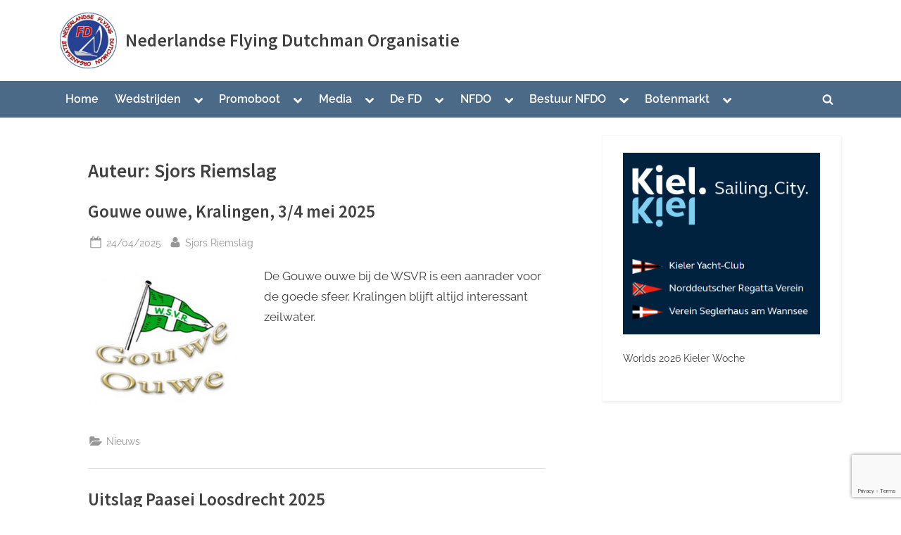

--- FILE ---
content_type: text/html; charset=utf-8
request_url: https://www.google.com/recaptcha/api2/anchor?ar=1&k=6LcP5GkkAAAAANmZa0T0Qss8Hd3-AqaS5kZPqBPy&co=aHR0cHM6Ly93d3cuc2FpbGZkLmNvbTo0NDM.&hl=en&v=N67nZn4AqZkNcbeMu4prBgzg&size=invisible&anchor-ms=20000&execute-ms=30000&cb=2laaltfzvq8t
body_size: 48896
content:
<!DOCTYPE HTML><html dir="ltr" lang="en"><head><meta http-equiv="Content-Type" content="text/html; charset=UTF-8">
<meta http-equiv="X-UA-Compatible" content="IE=edge">
<title>reCAPTCHA</title>
<style type="text/css">
/* cyrillic-ext */
@font-face {
  font-family: 'Roboto';
  font-style: normal;
  font-weight: 400;
  font-stretch: 100%;
  src: url(//fonts.gstatic.com/s/roboto/v48/KFO7CnqEu92Fr1ME7kSn66aGLdTylUAMa3GUBHMdazTgWw.woff2) format('woff2');
  unicode-range: U+0460-052F, U+1C80-1C8A, U+20B4, U+2DE0-2DFF, U+A640-A69F, U+FE2E-FE2F;
}
/* cyrillic */
@font-face {
  font-family: 'Roboto';
  font-style: normal;
  font-weight: 400;
  font-stretch: 100%;
  src: url(//fonts.gstatic.com/s/roboto/v48/KFO7CnqEu92Fr1ME7kSn66aGLdTylUAMa3iUBHMdazTgWw.woff2) format('woff2');
  unicode-range: U+0301, U+0400-045F, U+0490-0491, U+04B0-04B1, U+2116;
}
/* greek-ext */
@font-face {
  font-family: 'Roboto';
  font-style: normal;
  font-weight: 400;
  font-stretch: 100%;
  src: url(//fonts.gstatic.com/s/roboto/v48/KFO7CnqEu92Fr1ME7kSn66aGLdTylUAMa3CUBHMdazTgWw.woff2) format('woff2');
  unicode-range: U+1F00-1FFF;
}
/* greek */
@font-face {
  font-family: 'Roboto';
  font-style: normal;
  font-weight: 400;
  font-stretch: 100%;
  src: url(//fonts.gstatic.com/s/roboto/v48/KFO7CnqEu92Fr1ME7kSn66aGLdTylUAMa3-UBHMdazTgWw.woff2) format('woff2');
  unicode-range: U+0370-0377, U+037A-037F, U+0384-038A, U+038C, U+038E-03A1, U+03A3-03FF;
}
/* math */
@font-face {
  font-family: 'Roboto';
  font-style: normal;
  font-weight: 400;
  font-stretch: 100%;
  src: url(//fonts.gstatic.com/s/roboto/v48/KFO7CnqEu92Fr1ME7kSn66aGLdTylUAMawCUBHMdazTgWw.woff2) format('woff2');
  unicode-range: U+0302-0303, U+0305, U+0307-0308, U+0310, U+0312, U+0315, U+031A, U+0326-0327, U+032C, U+032F-0330, U+0332-0333, U+0338, U+033A, U+0346, U+034D, U+0391-03A1, U+03A3-03A9, U+03B1-03C9, U+03D1, U+03D5-03D6, U+03F0-03F1, U+03F4-03F5, U+2016-2017, U+2034-2038, U+203C, U+2040, U+2043, U+2047, U+2050, U+2057, U+205F, U+2070-2071, U+2074-208E, U+2090-209C, U+20D0-20DC, U+20E1, U+20E5-20EF, U+2100-2112, U+2114-2115, U+2117-2121, U+2123-214F, U+2190, U+2192, U+2194-21AE, U+21B0-21E5, U+21F1-21F2, U+21F4-2211, U+2213-2214, U+2216-22FF, U+2308-230B, U+2310, U+2319, U+231C-2321, U+2336-237A, U+237C, U+2395, U+239B-23B7, U+23D0, U+23DC-23E1, U+2474-2475, U+25AF, U+25B3, U+25B7, U+25BD, U+25C1, U+25CA, U+25CC, U+25FB, U+266D-266F, U+27C0-27FF, U+2900-2AFF, U+2B0E-2B11, U+2B30-2B4C, U+2BFE, U+3030, U+FF5B, U+FF5D, U+1D400-1D7FF, U+1EE00-1EEFF;
}
/* symbols */
@font-face {
  font-family: 'Roboto';
  font-style: normal;
  font-weight: 400;
  font-stretch: 100%;
  src: url(//fonts.gstatic.com/s/roboto/v48/KFO7CnqEu92Fr1ME7kSn66aGLdTylUAMaxKUBHMdazTgWw.woff2) format('woff2');
  unicode-range: U+0001-000C, U+000E-001F, U+007F-009F, U+20DD-20E0, U+20E2-20E4, U+2150-218F, U+2190, U+2192, U+2194-2199, U+21AF, U+21E6-21F0, U+21F3, U+2218-2219, U+2299, U+22C4-22C6, U+2300-243F, U+2440-244A, U+2460-24FF, U+25A0-27BF, U+2800-28FF, U+2921-2922, U+2981, U+29BF, U+29EB, U+2B00-2BFF, U+4DC0-4DFF, U+FFF9-FFFB, U+10140-1018E, U+10190-1019C, U+101A0, U+101D0-101FD, U+102E0-102FB, U+10E60-10E7E, U+1D2C0-1D2D3, U+1D2E0-1D37F, U+1F000-1F0FF, U+1F100-1F1AD, U+1F1E6-1F1FF, U+1F30D-1F30F, U+1F315, U+1F31C, U+1F31E, U+1F320-1F32C, U+1F336, U+1F378, U+1F37D, U+1F382, U+1F393-1F39F, U+1F3A7-1F3A8, U+1F3AC-1F3AF, U+1F3C2, U+1F3C4-1F3C6, U+1F3CA-1F3CE, U+1F3D4-1F3E0, U+1F3ED, U+1F3F1-1F3F3, U+1F3F5-1F3F7, U+1F408, U+1F415, U+1F41F, U+1F426, U+1F43F, U+1F441-1F442, U+1F444, U+1F446-1F449, U+1F44C-1F44E, U+1F453, U+1F46A, U+1F47D, U+1F4A3, U+1F4B0, U+1F4B3, U+1F4B9, U+1F4BB, U+1F4BF, U+1F4C8-1F4CB, U+1F4D6, U+1F4DA, U+1F4DF, U+1F4E3-1F4E6, U+1F4EA-1F4ED, U+1F4F7, U+1F4F9-1F4FB, U+1F4FD-1F4FE, U+1F503, U+1F507-1F50B, U+1F50D, U+1F512-1F513, U+1F53E-1F54A, U+1F54F-1F5FA, U+1F610, U+1F650-1F67F, U+1F687, U+1F68D, U+1F691, U+1F694, U+1F698, U+1F6AD, U+1F6B2, U+1F6B9-1F6BA, U+1F6BC, U+1F6C6-1F6CF, U+1F6D3-1F6D7, U+1F6E0-1F6EA, U+1F6F0-1F6F3, U+1F6F7-1F6FC, U+1F700-1F7FF, U+1F800-1F80B, U+1F810-1F847, U+1F850-1F859, U+1F860-1F887, U+1F890-1F8AD, U+1F8B0-1F8BB, U+1F8C0-1F8C1, U+1F900-1F90B, U+1F93B, U+1F946, U+1F984, U+1F996, U+1F9E9, U+1FA00-1FA6F, U+1FA70-1FA7C, U+1FA80-1FA89, U+1FA8F-1FAC6, U+1FACE-1FADC, U+1FADF-1FAE9, U+1FAF0-1FAF8, U+1FB00-1FBFF;
}
/* vietnamese */
@font-face {
  font-family: 'Roboto';
  font-style: normal;
  font-weight: 400;
  font-stretch: 100%;
  src: url(//fonts.gstatic.com/s/roboto/v48/KFO7CnqEu92Fr1ME7kSn66aGLdTylUAMa3OUBHMdazTgWw.woff2) format('woff2');
  unicode-range: U+0102-0103, U+0110-0111, U+0128-0129, U+0168-0169, U+01A0-01A1, U+01AF-01B0, U+0300-0301, U+0303-0304, U+0308-0309, U+0323, U+0329, U+1EA0-1EF9, U+20AB;
}
/* latin-ext */
@font-face {
  font-family: 'Roboto';
  font-style: normal;
  font-weight: 400;
  font-stretch: 100%;
  src: url(//fonts.gstatic.com/s/roboto/v48/KFO7CnqEu92Fr1ME7kSn66aGLdTylUAMa3KUBHMdazTgWw.woff2) format('woff2');
  unicode-range: U+0100-02BA, U+02BD-02C5, U+02C7-02CC, U+02CE-02D7, U+02DD-02FF, U+0304, U+0308, U+0329, U+1D00-1DBF, U+1E00-1E9F, U+1EF2-1EFF, U+2020, U+20A0-20AB, U+20AD-20C0, U+2113, U+2C60-2C7F, U+A720-A7FF;
}
/* latin */
@font-face {
  font-family: 'Roboto';
  font-style: normal;
  font-weight: 400;
  font-stretch: 100%;
  src: url(//fonts.gstatic.com/s/roboto/v48/KFO7CnqEu92Fr1ME7kSn66aGLdTylUAMa3yUBHMdazQ.woff2) format('woff2');
  unicode-range: U+0000-00FF, U+0131, U+0152-0153, U+02BB-02BC, U+02C6, U+02DA, U+02DC, U+0304, U+0308, U+0329, U+2000-206F, U+20AC, U+2122, U+2191, U+2193, U+2212, U+2215, U+FEFF, U+FFFD;
}
/* cyrillic-ext */
@font-face {
  font-family: 'Roboto';
  font-style: normal;
  font-weight: 500;
  font-stretch: 100%;
  src: url(//fonts.gstatic.com/s/roboto/v48/KFO7CnqEu92Fr1ME7kSn66aGLdTylUAMa3GUBHMdazTgWw.woff2) format('woff2');
  unicode-range: U+0460-052F, U+1C80-1C8A, U+20B4, U+2DE0-2DFF, U+A640-A69F, U+FE2E-FE2F;
}
/* cyrillic */
@font-face {
  font-family: 'Roboto';
  font-style: normal;
  font-weight: 500;
  font-stretch: 100%;
  src: url(//fonts.gstatic.com/s/roboto/v48/KFO7CnqEu92Fr1ME7kSn66aGLdTylUAMa3iUBHMdazTgWw.woff2) format('woff2');
  unicode-range: U+0301, U+0400-045F, U+0490-0491, U+04B0-04B1, U+2116;
}
/* greek-ext */
@font-face {
  font-family: 'Roboto';
  font-style: normal;
  font-weight: 500;
  font-stretch: 100%;
  src: url(//fonts.gstatic.com/s/roboto/v48/KFO7CnqEu92Fr1ME7kSn66aGLdTylUAMa3CUBHMdazTgWw.woff2) format('woff2');
  unicode-range: U+1F00-1FFF;
}
/* greek */
@font-face {
  font-family: 'Roboto';
  font-style: normal;
  font-weight: 500;
  font-stretch: 100%;
  src: url(//fonts.gstatic.com/s/roboto/v48/KFO7CnqEu92Fr1ME7kSn66aGLdTylUAMa3-UBHMdazTgWw.woff2) format('woff2');
  unicode-range: U+0370-0377, U+037A-037F, U+0384-038A, U+038C, U+038E-03A1, U+03A3-03FF;
}
/* math */
@font-face {
  font-family: 'Roboto';
  font-style: normal;
  font-weight: 500;
  font-stretch: 100%;
  src: url(//fonts.gstatic.com/s/roboto/v48/KFO7CnqEu92Fr1ME7kSn66aGLdTylUAMawCUBHMdazTgWw.woff2) format('woff2');
  unicode-range: U+0302-0303, U+0305, U+0307-0308, U+0310, U+0312, U+0315, U+031A, U+0326-0327, U+032C, U+032F-0330, U+0332-0333, U+0338, U+033A, U+0346, U+034D, U+0391-03A1, U+03A3-03A9, U+03B1-03C9, U+03D1, U+03D5-03D6, U+03F0-03F1, U+03F4-03F5, U+2016-2017, U+2034-2038, U+203C, U+2040, U+2043, U+2047, U+2050, U+2057, U+205F, U+2070-2071, U+2074-208E, U+2090-209C, U+20D0-20DC, U+20E1, U+20E5-20EF, U+2100-2112, U+2114-2115, U+2117-2121, U+2123-214F, U+2190, U+2192, U+2194-21AE, U+21B0-21E5, U+21F1-21F2, U+21F4-2211, U+2213-2214, U+2216-22FF, U+2308-230B, U+2310, U+2319, U+231C-2321, U+2336-237A, U+237C, U+2395, U+239B-23B7, U+23D0, U+23DC-23E1, U+2474-2475, U+25AF, U+25B3, U+25B7, U+25BD, U+25C1, U+25CA, U+25CC, U+25FB, U+266D-266F, U+27C0-27FF, U+2900-2AFF, U+2B0E-2B11, U+2B30-2B4C, U+2BFE, U+3030, U+FF5B, U+FF5D, U+1D400-1D7FF, U+1EE00-1EEFF;
}
/* symbols */
@font-face {
  font-family: 'Roboto';
  font-style: normal;
  font-weight: 500;
  font-stretch: 100%;
  src: url(//fonts.gstatic.com/s/roboto/v48/KFO7CnqEu92Fr1ME7kSn66aGLdTylUAMaxKUBHMdazTgWw.woff2) format('woff2');
  unicode-range: U+0001-000C, U+000E-001F, U+007F-009F, U+20DD-20E0, U+20E2-20E4, U+2150-218F, U+2190, U+2192, U+2194-2199, U+21AF, U+21E6-21F0, U+21F3, U+2218-2219, U+2299, U+22C4-22C6, U+2300-243F, U+2440-244A, U+2460-24FF, U+25A0-27BF, U+2800-28FF, U+2921-2922, U+2981, U+29BF, U+29EB, U+2B00-2BFF, U+4DC0-4DFF, U+FFF9-FFFB, U+10140-1018E, U+10190-1019C, U+101A0, U+101D0-101FD, U+102E0-102FB, U+10E60-10E7E, U+1D2C0-1D2D3, U+1D2E0-1D37F, U+1F000-1F0FF, U+1F100-1F1AD, U+1F1E6-1F1FF, U+1F30D-1F30F, U+1F315, U+1F31C, U+1F31E, U+1F320-1F32C, U+1F336, U+1F378, U+1F37D, U+1F382, U+1F393-1F39F, U+1F3A7-1F3A8, U+1F3AC-1F3AF, U+1F3C2, U+1F3C4-1F3C6, U+1F3CA-1F3CE, U+1F3D4-1F3E0, U+1F3ED, U+1F3F1-1F3F3, U+1F3F5-1F3F7, U+1F408, U+1F415, U+1F41F, U+1F426, U+1F43F, U+1F441-1F442, U+1F444, U+1F446-1F449, U+1F44C-1F44E, U+1F453, U+1F46A, U+1F47D, U+1F4A3, U+1F4B0, U+1F4B3, U+1F4B9, U+1F4BB, U+1F4BF, U+1F4C8-1F4CB, U+1F4D6, U+1F4DA, U+1F4DF, U+1F4E3-1F4E6, U+1F4EA-1F4ED, U+1F4F7, U+1F4F9-1F4FB, U+1F4FD-1F4FE, U+1F503, U+1F507-1F50B, U+1F50D, U+1F512-1F513, U+1F53E-1F54A, U+1F54F-1F5FA, U+1F610, U+1F650-1F67F, U+1F687, U+1F68D, U+1F691, U+1F694, U+1F698, U+1F6AD, U+1F6B2, U+1F6B9-1F6BA, U+1F6BC, U+1F6C6-1F6CF, U+1F6D3-1F6D7, U+1F6E0-1F6EA, U+1F6F0-1F6F3, U+1F6F7-1F6FC, U+1F700-1F7FF, U+1F800-1F80B, U+1F810-1F847, U+1F850-1F859, U+1F860-1F887, U+1F890-1F8AD, U+1F8B0-1F8BB, U+1F8C0-1F8C1, U+1F900-1F90B, U+1F93B, U+1F946, U+1F984, U+1F996, U+1F9E9, U+1FA00-1FA6F, U+1FA70-1FA7C, U+1FA80-1FA89, U+1FA8F-1FAC6, U+1FACE-1FADC, U+1FADF-1FAE9, U+1FAF0-1FAF8, U+1FB00-1FBFF;
}
/* vietnamese */
@font-face {
  font-family: 'Roboto';
  font-style: normal;
  font-weight: 500;
  font-stretch: 100%;
  src: url(//fonts.gstatic.com/s/roboto/v48/KFO7CnqEu92Fr1ME7kSn66aGLdTylUAMa3OUBHMdazTgWw.woff2) format('woff2');
  unicode-range: U+0102-0103, U+0110-0111, U+0128-0129, U+0168-0169, U+01A0-01A1, U+01AF-01B0, U+0300-0301, U+0303-0304, U+0308-0309, U+0323, U+0329, U+1EA0-1EF9, U+20AB;
}
/* latin-ext */
@font-face {
  font-family: 'Roboto';
  font-style: normal;
  font-weight: 500;
  font-stretch: 100%;
  src: url(//fonts.gstatic.com/s/roboto/v48/KFO7CnqEu92Fr1ME7kSn66aGLdTylUAMa3KUBHMdazTgWw.woff2) format('woff2');
  unicode-range: U+0100-02BA, U+02BD-02C5, U+02C7-02CC, U+02CE-02D7, U+02DD-02FF, U+0304, U+0308, U+0329, U+1D00-1DBF, U+1E00-1E9F, U+1EF2-1EFF, U+2020, U+20A0-20AB, U+20AD-20C0, U+2113, U+2C60-2C7F, U+A720-A7FF;
}
/* latin */
@font-face {
  font-family: 'Roboto';
  font-style: normal;
  font-weight: 500;
  font-stretch: 100%;
  src: url(//fonts.gstatic.com/s/roboto/v48/KFO7CnqEu92Fr1ME7kSn66aGLdTylUAMa3yUBHMdazQ.woff2) format('woff2');
  unicode-range: U+0000-00FF, U+0131, U+0152-0153, U+02BB-02BC, U+02C6, U+02DA, U+02DC, U+0304, U+0308, U+0329, U+2000-206F, U+20AC, U+2122, U+2191, U+2193, U+2212, U+2215, U+FEFF, U+FFFD;
}
/* cyrillic-ext */
@font-face {
  font-family: 'Roboto';
  font-style: normal;
  font-weight: 900;
  font-stretch: 100%;
  src: url(//fonts.gstatic.com/s/roboto/v48/KFO7CnqEu92Fr1ME7kSn66aGLdTylUAMa3GUBHMdazTgWw.woff2) format('woff2');
  unicode-range: U+0460-052F, U+1C80-1C8A, U+20B4, U+2DE0-2DFF, U+A640-A69F, U+FE2E-FE2F;
}
/* cyrillic */
@font-face {
  font-family: 'Roboto';
  font-style: normal;
  font-weight: 900;
  font-stretch: 100%;
  src: url(//fonts.gstatic.com/s/roboto/v48/KFO7CnqEu92Fr1ME7kSn66aGLdTylUAMa3iUBHMdazTgWw.woff2) format('woff2');
  unicode-range: U+0301, U+0400-045F, U+0490-0491, U+04B0-04B1, U+2116;
}
/* greek-ext */
@font-face {
  font-family: 'Roboto';
  font-style: normal;
  font-weight: 900;
  font-stretch: 100%;
  src: url(//fonts.gstatic.com/s/roboto/v48/KFO7CnqEu92Fr1ME7kSn66aGLdTylUAMa3CUBHMdazTgWw.woff2) format('woff2');
  unicode-range: U+1F00-1FFF;
}
/* greek */
@font-face {
  font-family: 'Roboto';
  font-style: normal;
  font-weight: 900;
  font-stretch: 100%;
  src: url(//fonts.gstatic.com/s/roboto/v48/KFO7CnqEu92Fr1ME7kSn66aGLdTylUAMa3-UBHMdazTgWw.woff2) format('woff2');
  unicode-range: U+0370-0377, U+037A-037F, U+0384-038A, U+038C, U+038E-03A1, U+03A3-03FF;
}
/* math */
@font-face {
  font-family: 'Roboto';
  font-style: normal;
  font-weight: 900;
  font-stretch: 100%;
  src: url(//fonts.gstatic.com/s/roboto/v48/KFO7CnqEu92Fr1ME7kSn66aGLdTylUAMawCUBHMdazTgWw.woff2) format('woff2');
  unicode-range: U+0302-0303, U+0305, U+0307-0308, U+0310, U+0312, U+0315, U+031A, U+0326-0327, U+032C, U+032F-0330, U+0332-0333, U+0338, U+033A, U+0346, U+034D, U+0391-03A1, U+03A3-03A9, U+03B1-03C9, U+03D1, U+03D5-03D6, U+03F0-03F1, U+03F4-03F5, U+2016-2017, U+2034-2038, U+203C, U+2040, U+2043, U+2047, U+2050, U+2057, U+205F, U+2070-2071, U+2074-208E, U+2090-209C, U+20D0-20DC, U+20E1, U+20E5-20EF, U+2100-2112, U+2114-2115, U+2117-2121, U+2123-214F, U+2190, U+2192, U+2194-21AE, U+21B0-21E5, U+21F1-21F2, U+21F4-2211, U+2213-2214, U+2216-22FF, U+2308-230B, U+2310, U+2319, U+231C-2321, U+2336-237A, U+237C, U+2395, U+239B-23B7, U+23D0, U+23DC-23E1, U+2474-2475, U+25AF, U+25B3, U+25B7, U+25BD, U+25C1, U+25CA, U+25CC, U+25FB, U+266D-266F, U+27C0-27FF, U+2900-2AFF, U+2B0E-2B11, U+2B30-2B4C, U+2BFE, U+3030, U+FF5B, U+FF5D, U+1D400-1D7FF, U+1EE00-1EEFF;
}
/* symbols */
@font-face {
  font-family: 'Roboto';
  font-style: normal;
  font-weight: 900;
  font-stretch: 100%;
  src: url(//fonts.gstatic.com/s/roboto/v48/KFO7CnqEu92Fr1ME7kSn66aGLdTylUAMaxKUBHMdazTgWw.woff2) format('woff2');
  unicode-range: U+0001-000C, U+000E-001F, U+007F-009F, U+20DD-20E0, U+20E2-20E4, U+2150-218F, U+2190, U+2192, U+2194-2199, U+21AF, U+21E6-21F0, U+21F3, U+2218-2219, U+2299, U+22C4-22C6, U+2300-243F, U+2440-244A, U+2460-24FF, U+25A0-27BF, U+2800-28FF, U+2921-2922, U+2981, U+29BF, U+29EB, U+2B00-2BFF, U+4DC0-4DFF, U+FFF9-FFFB, U+10140-1018E, U+10190-1019C, U+101A0, U+101D0-101FD, U+102E0-102FB, U+10E60-10E7E, U+1D2C0-1D2D3, U+1D2E0-1D37F, U+1F000-1F0FF, U+1F100-1F1AD, U+1F1E6-1F1FF, U+1F30D-1F30F, U+1F315, U+1F31C, U+1F31E, U+1F320-1F32C, U+1F336, U+1F378, U+1F37D, U+1F382, U+1F393-1F39F, U+1F3A7-1F3A8, U+1F3AC-1F3AF, U+1F3C2, U+1F3C4-1F3C6, U+1F3CA-1F3CE, U+1F3D4-1F3E0, U+1F3ED, U+1F3F1-1F3F3, U+1F3F5-1F3F7, U+1F408, U+1F415, U+1F41F, U+1F426, U+1F43F, U+1F441-1F442, U+1F444, U+1F446-1F449, U+1F44C-1F44E, U+1F453, U+1F46A, U+1F47D, U+1F4A3, U+1F4B0, U+1F4B3, U+1F4B9, U+1F4BB, U+1F4BF, U+1F4C8-1F4CB, U+1F4D6, U+1F4DA, U+1F4DF, U+1F4E3-1F4E6, U+1F4EA-1F4ED, U+1F4F7, U+1F4F9-1F4FB, U+1F4FD-1F4FE, U+1F503, U+1F507-1F50B, U+1F50D, U+1F512-1F513, U+1F53E-1F54A, U+1F54F-1F5FA, U+1F610, U+1F650-1F67F, U+1F687, U+1F68D, U+1F691, U+1F694, U+1F698, U+1F6AD, U+1F6B2, U+1F6B9-1F6BA, U+1F6BC, U+1F6C6-1F6CF, U+1F6D3-1F6D7, U+1F6E0-1F6EA, U+1F6F0-1F6F3, U+1F6F7-1F6FC, U+1F700-1F7FF, U+1F800-1F80B, U+1F810-1F847, U+1F850-1F859, U+1F860-1F887, U+1F890-1F8AD, U+1F8B0-1F8BB, U+1F8C0-1F8C1, U+1F900-1F90B, U+1F93B, U+1F946, U+1F984, U+1F996, U+1F9E9, U+1FA00-1FA6F, U+1FA70-1FA7C, U+1FA80-1FA89, U+1FA8F-1FAC6, U+1FACE-1FADC, U+1FADF-1FAE9, U+1FAF0-1FAF8, U+1FB00-1FBFF;
}
/* vietnamese */
@font-face {
  font-family: 'Roboto';
  font-style: normal;
  font-weight: 900;
  font-stretch: 100%;
  src: url(//fonts.gstatic.com/s/roboto/v48/KFO7CnqEu92Fr1ME7kSn66aGLdTylUAMa3OUBHMdazTgWw.woff2) format('woff2');
  unicode-range: U+0102-0103, U+0110-0111, U+0128-0129, U+0168-0169, U+01A0-01A1, U+01AF-01B0, U+0300-0301, U+0303-0304, U+0308-0309, U+0323, U+0329, U+1EA0-1EF9, U+20AB;
}
/* latin-ext */
@font-face {
  font-family: 'Roboto';
  font-style: normal;
  font-weight: 900;
  font-stretch: 100%;
  src: url(//fonts.gstatic.com/s/roboto/v48/KFO7CnqEu92Fr1ME7kSn66aGLdTylUAMa3KUBHMdazTgWw.woff2) format('woff2');
  unicode-range: U+0100-02BA, U+02BD-02C5, U+02C7-02CC, U+02CE-02D7, U+02DD-02FF, U+0304, U+0308, U+0329, U+1D00-1DBF, U+1E00-1E9F, U+1EF2-1EFF, U+2020, U+20A0-20AB, U+20AD-20C0, U+2113, U+2C60-2C7F, U+A720-A7FF;
}
/* latin */
@font-face {
  font-family: 'Roboto';
  font-style: normal;
  font-weight: 900;
  font-stretch: 100%;
  src: url(//fonts.gstatic.com/s/roboto/v48/KFO7CnqEu92Fr1ME7kSn66aGLdTylUAMa3yUBHMdazQ.woff2) format('woff2');
  unicode-range: U+0000-00FF, U+0131, U+0152-0153, U+02BB-02BC, U+02C6, U+02DA, U+02DC, U+0304, U+0308, U+0329, U+2000-206F, U+20AC, U+2122, U+2191, U+2193, U+2212, U+2215, U+FEFF, U+FFFD;
}

</style>
<link rel="stylesheet" type="text/css" href="https://www.gstatic.com/recaptcha/releases/N67nZn4AqZkNcbeMu4prBgzg/styles__ltr.css">
<script nonce="soVryY4hI6MZyQ9JhnRN7w" type="text/javascript">window['__recaptcha_api'] = 'https://www.google.com/recaptcha/api2/';</script>
<script type="text/javascript" src="https://www.gstatic.com/recaptcha/releases/N67nZn4AqZkNcbeMu4prBgzg/recaptcha__en.js" nonce="soVryY4hI6MZyQ9JhnRN7w">
      
    </script></head>
<body><div id="rc-anchor-alert" class="rc-anchor-alert"></div>
<input type="hidden" id="recaptcha-token" value="[base64]">
<script type="text/javascript" nonce="soVryY4hI6MZyQ9JhnRN7w">
      recaptcha.anchor.Main.init("[\x22ainput\x22,[\x22bgdata\x22,\x22\x22,\[base64]/[base64]/[base64]/ZyhXLGgpOnEoW04sMjEsbF0sVywwKSxoKSxmYWxzZSxmYWxzZSl9Y2F0Y2goayl7RygzNTgsVyk/[base64]/[base64]/[base64]/[base64]/[base64]/[base64]/[base64]/bmV3IEJbT10oRFswXSk6dz09Mj9uZXcgQltPXShEWzBdLERbMV0pOnc9PTM/bmV3IEJbT10oRFswXSxEWzFdLERbMl0pOnc9PTQ/[base64]/[base64]/[base64]/[base64]/[base64]\\u003d\x22,\[base64]\\u003d\\u003d\x22,\x22wpQrX2jClcO2wqbCp8Oeb8O9dE/DnxN+wrA6w5JDNSrCn8KjIcOWw4UmUcOoc0PCi8Oswr7CgDE0w7x5e8K9wqpJS8Kad2R6w7A4wpPCg8OzwoNuwqMgw5UDRmTCosKawpjCp8Opwo4rDMO+w7bDtkg5wpvDmMOCwrLDlHYuFcKCwpkcEDFvG8OCw4/DtsKYwqxObDxow4UWw7HCgw/Cjx9gccOPw63CpQbCrcKFecO6aMOZwpFCwrtbAzE/w7TCnnXCj8O0LsObw5hEw4NXNMOMwrxwwrLDrjhSPDISSlZ8w5NxW8Kgw5dlw4rDmsOqw6Qpw6DDpmrCtsKAwpnDhRjDvDUzw44QMnXDjEJcw6fDp3fCnB/[base64]/DkwMeT2g1H8Kfw65oC8OuwoDDl8ObE8Kdw6rDgVRaDcOXfsKlX3PCtTp0wrdDw6rCsUZrUhFHw7bCp3ABwoprE8O7DcO6FRclLzBfwqrCuXB0wpnCpUfCk2vDpcKmYGfCnl9kN8ORw6FKw5AcDsO0AVUIQsOfc8KIw5t7w4k/MhpVe8OFw7XCk8OhHcKZJj/CnMKXP8KcwrTDqMOrw5Yqw7bDmMOmwpVcEjofwonDgsO3Z1jDq8OsS8O9wqEke8OBTUNbcSjDi8K6b8KQwrfCpsOufn/CrDfDi3nCjAZsT8OECcOfwpzDvsOPwrFOwqhoeGhEDMOawp0kF8O/[base64]/DmsKawpXClsOlGRwEw4IpTMKfesKxTsKaZMOvSznCpzgLwq3DnMOlwrLCukZAScKnXXgfRsOFw5NHwoJ2BEDDiwRiw55rw4PCrcKqw6kGKsO0wr/Ch8OCOn/CscKpw4AMw4xYw7gAMMKPw5lzw5NKIB3DqxvCn8KLw7Urw5Amw43CucKLO8KLbC7DpsOSIMO1PWrCq8KmEADDgVRAbS3DuB/Dq28QX8OVJsK4wr3DosKHX8KqwqoVw4EeQkgSwpUxw7rCuMO1csK0w6gmwqYMFsKDwrXCpsO+wqkCMcKcw7p2wqLCrVzCpsOTw4PChcKvw6F2KsKMf8KpwrbDvCvClsKuwqEZGBUAfE3DrsKIZHsEEcKuWm/CuMOBwpzDvzIjw6vDrWDCiVPCvhFjP8KOw7PCm1xbwo3CoQhEwrDCkm/CjsK6MTk0wqHCvsKXwo3DqG7Ch8OXLsO4QSwiPBsDbsOIwqvDsnNqWUbDusO1wqDDgMKLScKiw4x4QzHCisOsY344w6zCmMO1w6lew5QiwprCpcOXX3stKcO1JMOGw7vCg8O9Z8K/[base64]/[base64]/WsKIwofCok13wqfCqAfConIdw6xuHXsPw4DDqUlMYX7CkQtuw4vCgXvCiXcjw7RzCMOxw6bDv1vDr8Kvw5cEwpTCgExVwqhsQsO1VMKIXMKhXFXCkQ0DKg0aPcOiXyA0w7PDgx3DsMKRwoHCvsK3bUY2w4lnwrxAQnhWw4/DnGnDscKwHHTDrQDCt3bDgsKbMFcgJUAdwpfDgcOUNcK4w4DCpsKDLcKJI8OKWBfCh8OMJH7CnMOOICJgw70CEnQ1wrB7w5QEOsOpw40ew5LCscOfwp0iCRPCqVReKnDDumvDo8KJw4jDhMOsBcOIwo/[base64]/BzgHwrh8wqsEwr9jw7ggLxHCvjPCv8KkwqkMw4tEw6XCpUMQw47CowvDlcK0w6/[base64]/ClWUeTxJGw6PDrXvCv1JnFlRkw7jDlxJtdQVjMMKha8ORIC/CisKASsOLwr4hIkgywqvCqcO5CsKmGAZXB8OSw7TDl0vCpVQdw6XDg8OOwp/DtsOAw5nCs8Kgw787w5/CjMKCBsKiwpPCnTB/wq4WWHXCrMKMw7DDlMKGGcOkSHjDgMOSbzXDuRXDpMK8w6wTIsKfw5nDvn/[base64]/ChMKGwrhqZRZlwoLCmhzDrSoRGcOBwq5aw7lIRcKCRcOAwpvCiU0/KhQUW0TDoXLCnlfCpMOFwoTDo8KVLcKyAmBnwoHDhT0nOsKnw47Cphcrb2PCkAsjwqNyVcKsDALCgsOwCcKzNAhAXFA9JMO1VHDCrcOqw4EZPUY/wpDCqkZ/wrjDicO7XSApUwQUw6tdwqrCscOtw4nCiSrDm8O+F8OqwrfCozrDj1LDnAFPTMO3UDDDqcKvcsOJwqZ2wrzCoxPCisKmw5lEw7h5wrzCo3NiRsKwASg9wq9Rw4YVwqDCthYIfsKcw7hFwqzDl8OiwobChCwrFnbDicKOwocTw6/CkSdWWcO+XcKcw5hfwqw6SiLDnMONwqfDihVDwo/CvEEow6DDlQkEworDml0Twp44LAzCrRnDnMKbwozDn8KCw6tMwoTCn8KpDwbDoMONKcOkwrY/[base64]/Ci8OGwrhhD8OpwqjCk8KeTMORwpRfw4/Dr13DlsONKMKuw4oRwrN8eX8IwoLCscOQfWRiwrg4w4PCt1Yaw7ICUmJtwq8xwoLDl8OtOUMQVg/[base64]/w5HCksOYwrtgw5LCuMOFCzbDiMO9RHN8w4jCvMKxw68VwoQBw7jDjiZbwo3DjV18w6rCjMOFIMKGwqUrQcOgwopQw6M6w6XDu8OUw7JEMcOLw6XCpsKpw7xuwpbCrMO/[base64]/wr/DqcOOcB5rwqZcw6UQwoTDvCbCjhXCscOmw5bChcO6FSMZY8K1wojCmCDCv3YLPMOqNsOHw6wnJ8OOwrLCl8KFwpjDvsOoERVuZh7DhV/[base64]/CqmsiCMO7w4AXfsOpJH4GWVAewqcQwodfwqnDmMKNC8Ocw5PDkcOiGS4YKknCu8O/wrkAw4xLwpvDsRLCncKNwqNAwp7Cvg/ChMOgJUFAAlbCmMOJVipMw5XDrgvDg8Onw4BFbkd/wrdkI8KuWsKvwrAUw4NnRMK/w4LDo8OABcKIw6JbCTXCqFdHCcOGYSXChCMuwprCoj8SwqBXYsOLQm3DugbDpsOoP27CiEB7w5xUfcOlVMO3WAkWQGrDpGfDgcKKEljCrmTCuH1lKMO3w4s2w4bDjMKLcC84CigeRMOmwo/[base64]/w4/Csyx9Ph8uW8KZwrDCnMOXbljDlBjCtVBaB8OSw6vDgsOewoLCqmA2wpnCo8OJdsO6wp0KPhLCuMOlbAQRw5bDqAzDtDdcwotDLVBYVkXDhmLCi8KOLSfDv8K/wpcsYcOmwqbDisO1w5vCgMKlwpXCsmzCnXzDmMOncHzDtcOEVj/[base64]/DusOCCsObwpVIw5xOS8KKw7LCscOswprDgcKnw5fDritDwrfDqmJ3JHXCiA3CuF4SwqjCtMKqY8O/[base64]/[base64]/CocOAGFdQGzTCtMOpwojDsMOYw4nDnsOHwphiHHTDucO8U8OMw6/Crw5KeMO/w7hOLVXCtcOywqbDgCPDvsKqAxLDkwLCskdoX8OSFQPDqsO5w6sMwrTCkF07F14RG8OrwpZKVsKvw6kdVkbCisKUflfClcOHw4ZKw7XDqcKrw6t3WwMAw5LCkTd1w6BuVQc4w5HDucKPw5rDhsKtwqBuwpPCmy9DwqfCksKUSsOWw7l9b8O4AB3Du0/[base64]/[base64]/DnjLCjGjCscKzdknDl8KKwpLDuVgqwpBxcMKCwrpqDMKXcMO4w6XCucOMJTDDpsKAw4Jhw7B8w5HCnw1FW1vDq8OSw6vCtDxHaMOkwoXCssKhRjrCo8Ohw5dcD8Oqw782acK/w59lZcKRcSDDpcOvPMKcNk3Dn2Y7wr4vEiTCk8KcwpzCk8OGwpDDpcODWGAJwo/DkMKxw4IVSXnDmcOqe0bDhsOHTRTDmcOGw7ozbMObT8KZwpY9dCvDiMKrw47DvwjCiMKGw4jDui3CqMKqwpJyD3toWA8vwqbDsMOLajzDoC8CV8Otw6pSw70Pw5kFB3PCkcOmHV/Cq8OVAMOpw7TDkQ1iw63CjH5lwqZDwrrDrSjDgsOEwqxgN8Kbw5zDu8OHw7DDq8KdwrpSYD7DnA0LbsOewq/DpMO7wrLDgMOZwqrCgcKicMOPXnXDr8O8wrJFVl5uI8KSNk/[base64]/CksKLwpTCtnVpw7TDn8OnacOMXcKDwpfCtFQRwoLCqhHDp8OUwpnCksKjAcK3HR0Dw7LCsVdvw5c7woFNbGx4NlfDksOpwrZlSzBJw4PCuwjDiBjDsRM0FnFddyAEwpdmw6PCp8OTwp/Ct8KYYMK/w7cgwqMNwp0Mwq7CiMOtwovDvcKjFsKkPQMVYWlYf8Odw4cRw4Msw5AiwrrCoGETXAINS8OfAMKucWvCg8OATn90wpXCucO4wqLChTHDnGjCgMKwwqTCtMKDw706wpPDl8KNw5vCsRxgaMKRwrPDkMKyw501OMOaw5zCg8OGwrgjEsK/DyLCtHM+wonCkcOkCG7DjRhew4VRdDtDd1XDkMObRR4ow4lvwq0XSSNNSGAYw6bDjsKpwpFxwrgnD0xFL8O/OQ4jbsK1wr/CjcO6GsOIU8Kpw4zDocKse8OODMKjwpBIwqxlw53CpMKLw49iwqNCw7TChsKVC8OdGsK6dxnDpMKfw4gAEVXCgMOlMlPDkRPDhW3DtnIufR/[base64]/[base64]/IcOKIgZiQ8OEw5vDr8KWw6Ifw6LDh8KndB3DpE0ldjUdJ8OWw5JywqrDmHbDksKMMcOzdsOCVnZQw5tcXQUyfE9+wrUQw5bDmMKLHsKCwpXDrkHCl8OcM8Oyw5ZXw5Ijw7goch9/[base64]/wpXCnsOmwpHDtcOEwqjDh3PDn8Kow4tLw4wvw7DDkRLCmznCkS0NasO8w5Fuw67DjybDmmzCnjUSK0TDsx3DhlIyw7kBdnvCsMOKw5HDs8OGwrt2G8O/[base64]/[base64]/DpMOtwpHCsDfDtioyDhjDkxd6HH7CnMO+w4wXwrjDlcKxwrLDvAMnwro6aF3CsSl8w4TCuSbDsx1OwoDDmwbDkyHCnsOgw4cZR8KBEMKlw4/CpcOOb1ZZwoDDtcOKdRNNScKESS3Dt2EBw5fDuBFaW8Odw71UTR/CniZtw6vCi8KXw5M3w61MwrLDosKjwqZkUhbCvgB9w4k1w7/ClMOMfMKRw6HChcK+DT4swp86NcO9Gz7DkHspXFLCtMO4CkDDs8Ojw43DjzFHw6bCoMOPwp0Xw7jCnsOLw7PCtsKacMKeb0lKZMK3wqUta2LCvsO/wrXCs0fDusO2w5LCpMOYTH8PVhzCpGfCgMKlPHvDk3rDjVXDk8Otw41MwqR8w4zCusKPwrLCnMKIR2TDtMKuw5N8AwI/wp4nP8OYMMKyIMKKwqJ+wrDCncOhw7pJccK0wr7Cqjh+wpXCkMOUeMKxw7ctasO3NMOOI8OzMsOJw7rDlA3Dm8KuNcKxYTfCjBvDoHojwqh4w6DDjC/Crk7CisOMdsK3YwTCu8OUJsKXD8OvNgHCh8OqwrjDv190AsO7G8KCw6vDtgbDv8OuwrjCtcKfRcKBw4rCmcOtw7TDqTcIA8KLTMOlACMXQ8O/HT/[base64]/DnsKaVsOxwr8KZMKnw7sCw7nDvhkyRMK/J1VAS8Kuwo5rw47CsyTCq1QgD0XDucKFwrE8wpzCvAPCg8KLwqpyw60MO3LCrydOw5PCr8KdT8KJw6Npw5ALe8OiWS4qw5XChSXDvcOdw6cKVUQIa0XCo1rDqi0fwqrDjzbCo8Oxa2/Cr8KrV0LCr8KOHFtNw4bDt8OVwq7DksOLIUgld8KJw59yFHxUwoIODMK/TsK4w5NUe8KcLhovWcO0PsOQw7nCvsOfw4kULMOKLgjCjsO4BhfCrcKnwobClWnCv8OeE31xL8ODw5XDgU4Ww7vCjMOBe8OAw4EYOMKMVHPCicO1wqHCqQHCtRQVwpsLPA1UwrTCjTdIw79aw4XCiMKpw4TDscOcNRUwwoNKw6MDFcKNO3zCvTrDlR1qwq/[base64]/DmcO/wo/DoMKaw4bCiMKgMkbClwxbcsKaGkllbsORZ8Kywo3DrMOWQDfCnkvDmz/CuBJowopWw5oaIsOSw6vDkFkPMnpdw4YOHCFFw5TCpEFqw4gLw7Bbwp9+KMOuYF4xwrTCrW3Cg8OQwrjCicO9wpYfLSLDtV8/w47Cq8OGwrQvwoAjwqnDvGbDj33Cg8OhBsK+wrcUazV1eMO+esKTaytzVVVjVMOEPMOaVMO0w7tWFwR+wp7CqsOkV8OdHMOawpTCrMKfw5nCnFfDvV0tU8KjccKPPsO1CMO6C8Krw7c4wrB1wovDksKuQRtVWMKFw6zCpn3DqVMkIMKqJT8eDHPCnFI/IxjDjwbCuMKTw7XCo3Q/[base64]/DjzwpwqEBa8Kuwr47wq5AScKLbMOtDx1Eaw0Hwp8Ew6rDtDbDuHEhwrnCsMOnZSYCdsOuwp/[base64]/DgUl3VcOrwrlWwpLCpgdfwrh6woQyVMKdw59LwoXDl8Odwrt8Y0HCpxPCi8KtdmzCkMOwHWvCvcKqwpY6ZUkNM1tPw5g0T8OUHUF+PHM/FMOULsK4w4seRDnDrEE0w7Y9wrVxw6fDlW/ClcKgdUYjHsKEEwYPHVHCoQl1E8K6w5MCW8KEVRDCgQsHDSHClMOgw6nDg8KRwp/[base64]/DsEl/[base64]/DsjZEMcK2QGjDh8KNXFfDkVhhfcKZwqPDnsKiXsKrOTQ+w6BUJMKSw4HCm8Kow7/Cg8K2eDs8wq/[base64]/[base64]/CqGLCswJcB8O7wq3DokpMwpPCnsKcBlV9w5fDksOfdcKpMDXDjw/CgUguwpZTZirCksOrw4kbSlDDrQTDn8OuNGHDvsKwEjhvDsK2bhVnwrHDv8ORQWM7w4dVVigyw4U3Iy7ChcKMw7smasOew7zCj8OKUwDCksO/wrDCsErDosKgw4Uaw5EIEHvCkcKyOMOFUzLCqcOPH33Cn8O+wppzCT04w7YFNEhsVMO3wqt9w4DCkcO9w6BofW3CnW8iwo1XwpAiw58Gw6wxw7DCp8OQw7AOfMKQMwfDmsKrwop0wp3DnFDDp8Ojwr0GeWgIw6/[base64]/[base64]/w6XDnsKawr7CgxxTwopVbz9cwqZ3w5zCihZRwplUI8Krw57Dp8Omw79kw5VZJcKcwqDDpsKiPsKjwrnDt2bDiiLCqsOowrPDuz0cMVdCwqPClAvDqsKIByHCqHsQw7DDvlvCkTMlwpdPwobDhMKjwqtAwr/DszzDvMO4w74MHyxsw6sQA8OMwq7Ch0nCnVPCvRDDrcO7wqZ7w5PDh8Onwr/[base64]/Cr8KfecO/[base64]/Cj8OZw63Cu3HDtWbDgcKFwrU9w64pTD0yw7bCkALCqsK7wohGw4jCpcOYZ8OtwqliwrlTwpzDmy/DmMKPFF3DkcOMw67CjsOOUcKEw4xEwpEKTWQzbhVUO0nDm3dxwq8Ew7LDksKEw7nDsMO5D8ORwrQkRsKLcMKdw4zCvEQVPxrCgVzDvHLDl8O7w7HDoMO+wotfw6IQZzDDqQnCnn/DgxLDrMKaw5kuFMKUw5Y9fMKxDsK1WMOEw5HCpcKmw4pfwrZQw6HDhTYUw4EgwpjDrQx+f8KzesO0w5XDqMOuBDQ4wq/DuzhMWB1eJALDgsKxSsKCRi4WcMOnRcKnwojDscOCwozDusKOe2XCqcOhc8OKw6TDsMOOem/DtWsww7jCkMKJAwTDhcOywpjDtErChMO9esO+DsOTQcK1w6nCucOIHMOVwrJfw5hjNcOOw7kZw6gFYldLwrN/[base64]/[base64]/Dnhw7w7bChsO2FcOyCk8Ew4TCgHkBwopgYMOCwpjCiFXCm8KJw5lnOMOGw7fCtC/DqwjDiMK8BytXwp08EW1GG8Ktw7cpQBDCvMO8w5k+w6zCgsOxLBk5w6tRwq/[base64]/[base64]/DnzwYw40TQG/ClcOTNytYZQXDucK/[base64]/DqF58W8KfcsOewoFDw7bDpwbCp8K6SMOmwpsyZxJjw4Iqwrw5dMKYw4AuGjw3w7XDgGETSMOaVHrChTxXwqglaAvDucOMTMOqw7rCtVA9w6/Ds8K6KgTDr2hww4ZBBcKaRMKHAzFMW8KswoHDmsKPDVlfPBgRwo3CkhPCmXrCpcOmSz0EO8KsHMKrwqMaKcK3wrDCsHLCiyrCpjPDmh9Wwq03TkFswr/CiMKzTkHDucOAwrTDoktvwq41wpbDpQ/CpMKsGMKRwrDCgMK3w5/ClVjChsOCwpdUNGHDusKAwpvDmxJQw41JIQbDtSdpWcONw4/DgH95w6Vve17DusKhLFRwcnwBw5PCp8OcQEDDu3JmwrI7w4vCjcOoa8K3A8Kpw4lVw61WF8K5wrfCs8KjFCHCgkrCtRgowq/DhTlpCsKlYjxQMEBkw5jDpsKnODdhcCfDt8O3wpIPwonDnMO/[base64]/CrMO+w6Fbw67Ds8OGwpoOP8KLCcOOYMOVNktxLTTCmcO0acKQwpPDu8K/w4fChU0Tw5zCk0gfb1/CnTPDvG3CocKdeC7Cl8KyPQJCw5vCkMKIwrFXfsKywqAGw6QKwow2NxoxdsKKwrUKwoTCmELCuMOJG1XDuW/Dn8Kgw4MWb2M3AhjCjsOjW8KjSMKYbsOvw502wrrDqsOfDMORwq9HDcO1I3DDl2ZMwqPCtsKDw4gDw4TCgcKtwroFcMK9acKKIMKXdsOgHwrDtSp8w5NAwo/[base64]/[base64]/Dg0VMJsOMwpjCj8O4PkRqw4LCuFbDs0XDqhTChMKfYit1OsOMUsOmw4ZDw7TCqnbClcOGw7/CnMOLw6A3fHZhK8OJWhPCgMOkLRUgw7sfwqnDqMOYw6LCocOKwp7Cvgdaw6HCpMKfwqtSwrnCnj93wqTDhcKPw6V6wq49FcK/HMOOw4nDqE5pQi5ywpPDnMK6wpLCsVLDo3TDgCrCtiTDlD3DqWwrwqImWTnCqMKmw4LCq8KhwodpADPCisOHw5bDu11hBcK1w4DCsxBfwr9RHwxxwosgHjHCmUAyw7UsN1F6w53ColsqwpVeE8KoVwDDiFXCpMO+w6/Du8KAc8KuwrU+wqDCvMKOwq5VKsOtw6DCv8KZBsKrfBzDlsOrMAHDhUNXMMKDwoHCpsODSsOSZMKdwozCphvDoBLDsyfCnA7DjcOFY20Gw6ptw7DCvMK3K2zDhEPCgHgMw5nCkMK4CsK1wqVKw5VdwoTCkMOSdMO0VR/[base64]/[base64]/cQrDpnNewr01ZAPCmEwxwqPCjsKHU2sqw55Cwrd6wr0bw7ovNcKOW8OMwrVLwq0WY3vDn3kAFcOtwrLCqQ1uwoEUwovCi8O/D8KHDcO6Gm4jwrYDwozCrcOCf8OAJEUxCMO0Bh3Dh2fDt23DgsO3bcKew60uO8OKw7PCn0QSwpvCisOnLMKOwrbCoy3DrHJcwrwFwoU4wqNJwpwyw4ZqZsKaScK7w7vDjcO7AsK6OyPDoDUsGMOLwo/[base64]/[base64]/W8KBPMOmQMKwSB0WE8KKa8KXwqUjw4LCjQBJMgjDoTo/d8KEClVECzINDm0gJRrCvkjDlWHCjgcGwrM8w691TsO3JXwIAMKBw57CmsOVw6DCk3tHw7QCSsKAeMOdRlzCik98w4ReN1zDhwfCn8Kqw7PCh1JXbjzDggV/VcO7wotzPxF3UVtuRj1IKUTCnnXCisK3JTjDkSrDrxrCtgzDlknDnALCjR/DscOMKsKiN0jDjMOEY1cnQwMMIT/DhmgxaVBmQ8KgworDkcOLaMKXesOvM8KLJgAJflF4w4nCl8ONLUFgw6HDkFvCuMOAwoPDtk7CpXIww7p8wp4mAsK+wp7DtVYnwq/DpnnCtMKsA8OCw5YdN8KZVARjK8Okw4pOwqzDoTvDiMOKw4HDrcOAwqs7w6XCmUrDl8K+P8O2wpfClcKNworCtEjCo146Tk/Cr3Yjw6sUw6fCpjPDj8K0wo3DiRM6H8KFw7zDmsKyWsORwp07wozDncOBw5LDgsOFwqXDlsO+M0phW2EZw7FwccK4KcK+RgZ2WSd0w7rDvcOJwqVfwrHDs3Ujw4YZw7PClHfDlQRiwrXCnizDmsKsQDdAfALCn8KecsOhwo8CdsK7wozCoDbCksKyIMOCGQ/DkQFZwozDoQLDjiBxX8ONwrTDozLDoMOCJMKEb2kdfMK1w5YtAXHCj3/CpylNFMOsTsOBwrHDrH/DksOdfGTDiBHCjFpnesKBwp7DgBnCoRDCrHbDk0rDtELCrRhKJxbCgcK7IcOIwprCvsOOTDk7wo7DqsOCwowfRBcOGMKVw4B/LcOEwqgxwq/CqMO6OlovwqrDpn0Bw7zDqURPwpEQwrp4cFXCjcOgw6HCjcKpdzbCgnXDrsKKJ8OcwqZ5V0HDjVfCp2oBP8K/w4MuUcKHEy/CmVDDmhlBw7hiCQ/DhsKNwq4twoPDoRnDmkFfLAE4GsOKRG4qw6JgHcO0w6JOwr9Zbzstw4wOw6fDm8OoYsOdwq7ClhbDjFkAbkLDscKEbjVLw7vDrT3DiMKpwrQSRx/DsMO1dkXCnMO+XFY/fcOzU8Onw6AMb0PDq8Oww5LDojXCicOlXcKuUsKNRsOmVA0rKMKZworDsAgZwocOWV7DqzHDom/Ch8O1ElUXw43Dk8Obw67Co8OnwrNmwrIww54Cw4R2wqw+wr/DiMKHw41uwoNHR2jCiMO4wrc9woV/w5d+J8OWD8K3w4XChMOvw6hlcVvDs8Ktw4bCiXfCiMKlw6DCrsOZwrp8WcOMD8KAa8O6esKPwos9YsO8TwJ4w7zDqgo/[base64]/DpsOxNMO3wpLDoj1vwow8YsKbDxXChMONw5pQYwtuw7oSw4VCYMO8wroVIjHDpjsnwrFswqs4X3o5w7zClcKSWXfDqCjCpMKUSsK0FcKTDQNkacKGw6jClMKBwq5CX8K2w6ZJKRcTeyXDl8K7wrtmwqsuMcKzw6sTVGxyHy3DvT1gwojCr8K/w5zCtFdDw6Q6TwbCtMOfJUBtwpDCrMKdCi1OMj3DrsOHw5gbw6DDtMK3EVMwwrB/eMOwe8KrRgHDiSoow7Vfw6/DvMK/PMOYTBgNw5XCl2l3w5zDkMOawpLCvEUDZivCrMKuw4psJGtVI8KtPhxxw6R3wpkBe3LDvMOxKcOiwrp9w4dxwpUZwoprwrwyw43ClnfCiU0LQ8OXWgFuYcKSK8OkUj7CqTADBHFcfyYVFcKWwrFMw5YjwrXDgcKiKsKbNcOTw6LCpcOfdlbDpMOFw6fDrCYKwoQ4w5/Ck8OjKsKyLMKHExRhw7Z1a8OaTS0VwrHCqhTDilp3wqxREz7CkMK/F259JD/DgMOUwrc5MMKEw7/CtcONw6TDrxUGRE3DisKnwrDDvUAvw4nDgsK4woJ5wofDvsOiwprDssKSFjYww6HDhW/DsHZhwpXCpcKfw5UoBsKAwpRUHcKYw7AyDsKAw6PCm8KgXMKnKMKiw4jDnl/DscKfwqkLRcOLacKpQsOjwqrCkMOPEsO/SBPDoCcRw4dew6HDlcOKOsOnLcOVOcOOCG4IQgbCqBjCncOHOjpCwq0Bw4TDjEFTKhTClDkoJcONP8KkworDosKQwpnCuVTCqnTDiXFNw4fCrgrDtMOzwpnCgTjDtsK7woJTw7h/w5Mtw6soPyPCmTHDgFMuw7TClCZSJcODw6Uwwo1vF8KLw77CssODIMKwwq3DoxLClCPDhijDh8K2Bjo8woRHR38zwo/DvW9AGwXChsK1KMKKOUTDvsOxYcOIeMOhZUrDpz/CisOHQlYAbMO2Q8KAw7PDkzrDpmc/w6nDicO/V8Ovw4jCjXPDksOOw4LDjMKZfcOpwonDnEcXw7ZtPsOyw6jDhmYwRlXDm1QJw7DDncKtI8Oqwo/DuMK2JsOnw4p9CMO8dcKlPsK7H1o9wpQ7woxuwpIMwoLDm2QRwptOSkXDnlIgwqPDv8OLDjJFYXtUBA/Cl8Olwo3DhCFuw6o+EiROHHtcwp4SUUACZVsBAn/DlztDwqfCtDbCicK3wo7Ch2RlfVB8woPDlSTChcO0w69aw5lOw6LDt8KgwocvcCDCt8K+w50Dwqo0wpTCmcOBwpnDtHNyKCZew7kGJi8FBw/DqcK2w6hTR3QVTmcSw77Ct0LDsD/DnhbChXzDncKnTmk4wpTDvl54wqDCj8KbUTnDqcKURsKhwoI0XcKcw44WMALDpGPDmH/Dh11/wplsw7x0R8Kxw7QIwqlcLRNHw6vCtS/CmFssw5FKezDCgsK0by9awooiScOSccOqwoHCs8KxYVx+wrEawqc6J8Oxw5M/CMOvw4t3TMKrwoxLQcOxwpoDI8KLEcOFIsKNE8KXVcOTOwvCvsKIwrxpwrvDhmDCukHCn8KKwrc7Q0oXfFHCvcOawqDDl1/CuMK9bMODBxEeGcKCwqdHQ8KkwrElH8Ouwpt5CMOGPMOEwpVWO8OMWsK2w6LCpS1Bw5Y/DH/DtXXDiMKFw6rDk0A9Lg7Do8OYwqQrw6rCrsO3w73CuFzCrhFuA208XMOLwoJZO8OJwobCrMObb8K5V8O7wok/w5zCklDCs8KMK0UjPVXDqsOyJMOuwpLDkcK0dSTDphPDn25Mw6DDlcOBw6IRw6DCiHrCpCHDrVB9FGEADcONYMO9SsK0w4s0w7VadBLDijQUw6VMVAbDuMK4w4d1TsK6wqEhT31XwrRxw5AQZcOMf0vDpHM4L8OCDBRKYcK8wptPw5PDisOdSyjDqi/DhlbClcK4OxnCosOKw7rCulHCkMO1wrjDmw1Tw6TCrMKhPF1AwoMqw4MjWQ7Dmnp1I8OXwppIwpDCuTdEwpVVVcOkYsKOw6XCosKxwrDDpHUPwopzwoDClcKwwrrDiHnCmcOITcKrw6bCjw9KDWEXPC3CscKGwqlqw4JawoB/EMKrO8KMw5PDiVbCnigNwq9dBXvCusKvw7RfK0xzBsOWwrAOZsKEVUMyw5Ykwq9HFD3CoMOHw63CncOEEVgFw4/Dj8Kfw47Cuw/DlmHDnH/CpcOLw79bw6wiw5fDlD7Cux8gwpk4bnHDtsK2PhDDpsKyEx7CtcOMYcKeSiHDu8Kuw7vCsHI6I8Oxw5fCggFzw7MDwr/CnhMNwpkpWCgraMKjwotNw74hw70pKnt/[base64]/CiSB7woMvaMOOwqV/wqJvw7PDnsOYJHLCoVXCnyp5w54vP8OQw5HDhMKafcODw73DiMKBw7xlQDTDk8Onwp7Dq8OYT0DCuwB7woPCvQ8qw6zCoEnClGECVn51XcOOEllncm3DomPDr8Ozwq7ChcOAOk7CkFTCnysnW27CusKPw5Vhw5FMw65Swq1xXjnChGPCjcONWMOVe8OtaD8/[base64]/DicK3bsK+wrVsYcOAwpJQw7NswpDCrMOIwowjRgvDm8OBE0Y6wonCryxbH8OVHCfDgUtsZlbCp8KwNFDDtMOjw4RWw7LCq8OdMcK+cCPDksOmGl5LYmUVV8O7PF4Dwo9mDcOzwqPCrA1mPDPCkgfCoSQ5VsKkw7ljekwkZB/CkMKxw4sRNcOxdsO0eRJvw4hXwpDCijDCpsKqw4bDl8KDw7jDggkZwqjClX42wp/[base64]/aH1/eUTDn8OhcsKswr0vE8OOwq1Fw4ZiwqZ+OMKSwrzCsMKqwrARHsKiWsOeV07DncOywoXDssKgwp/Cky8fGsKNw6HCvXNnwpHCvMOtU8K9w63ChsO0FWsNw5vDlQ4QwqjCkcOsJHcODMO7YxbDgsOzwpnDuhBcMsK0D1XDt8KkQAwnQcKmaGdRwrLDuWQXw7tMK3HCisKZwqjDpsOFw5/DucOhLsOUw4/CrcKhEsOfw6TDjcKtwrjDrUA3F8OIwqbDk8Ogw6sEPQMpb8O9w4PDuV5Tw7RmwrrDnFR8wr/Dv0rCgcKDw5/Dq8OYw5jCtcK5YsODD8KCcsOkw4Bqwrluw4R0w5LCi8O/wpApXMO3QTHCtQHCkh/DvMKawprCpW/CscKvaBV/ez/CjgDDjcOyWsKnT3vCoMK1C28JBsOhcVbChsKcHMO9w5d4T2Mlw7vDg8Kzwp/DugQWwqbDj8KQOcKVesO/GhfCpmktcn7DmHfChBvDmjM4wptHGcOHw750FMOURsKWH8OwwpEXPivCpMOHw75wNcKCw59SwrPDoTRRw7jCvgdsJSAESwTDksKbw5Vww7rDisOpwqwiw6LDsBNww6oefMKzZ8O/[base64]/CmRrCl8Oswp49worDgxvDu2xUKTszBzbCvcKpwpkkJcOuwp1JwoIiwq4jc8KUw4HCncOjbh15AcKUwot5w7jClzxeHsOnQ0fCvcObM8KKXcOJw4xDw6BLQMOHE8KPDMOzw63Do8KDw6/CgsOTCTTDncOuwqIsw6rDhU5Nwo1ywrDCvwwBwojCl1VBwp/Ct8K9HQo+GMKNwrV3JQjCsF/DusKbw6INwr3CmwPDt8KCw50IWj4Jwp4gw63ChcKtVMKXworDrsK3w4g7w5rDn8O/wpsSD8KNwrwSwp3CmVlUCh9HwozDiWQnwqrCrsKyLcOJwrNOIcO8ScONwooiwq3DvsOawozDhUDDhR3DtRfDnQ3CqMOCV0vDlMOhw7Z3IXPDhDHCjUrDphvDqxkgworCucKHJHIEwq16w5DDqcOvwo0hEcKBfMKYw5gywpF9RMKYw6vCisKww7xDe8ONbT/ClhfDk8K1dVfCtjJ5DcO3wpsEw7LCrsKLODHChDwkHMKqeMKgKyc3w7xpNMOWIcOWZ8OMwqZ/[base64]/wpZ0XcKZAjHDnsKxwpUwwpTDuMKxHMKmMMOibMOfDMKowqHDn8K/wr3Cnx3CisKUEsO5wqAjXWrDgzjDksOZw6rCjcKvw6TCp17Dh8O+wrshYsK9QcKlDn4Bw4UBw5IhXyMoVsOVRD/DgDDCrsOSVz3CiyzDlUJZFcOwwoXDmMKEw45Rw4opw7hIAcOgWsKQacKgwq8kJ8KtwrI+bCXCvcKAN8Kmw6/[base64]/[base64]/Csg/[base64]/DlsOQwpQBw53CiHLDlwc6wpXCpyvCrcOPHlcQGGnCmz7DmMOgwonCssKSdzLChXvDhsO6bcOZw5/CujxMw48PGsKKbxVcfsOnw5oCwpPDk0dyNsKJDRhLwpjDgMK6w5/CqMKZw4LChMOzw4M0CcOhwoVdw6HDtcKsNhhSw4bDvsK/w7jCrsOnHMOUw7I0GA1tw4ZFw7lyCjQjwr4oWsKew7s6ChvDlh59TmPCoMKJw5LDhsOdw4xcOV7CvBfCr2PDmsOdDTTCkBnDpMO+w5VZwprDv8KEQ8Kpwqg/ARNpwrPDksKhXDZjZcO4ZsO2OWbDiMOUwpNOAcO/FBIOw7TCvMOcSsOfw5DCu0fCp1kGRis5UA3Dk8OFwqvCjUU4TMOYHMOKw5DDqsKMNcOUw5F+KMOlwqhmwqFhw6nDv8K8VcK/[base64]/WMORwoY5DSPCuX1pUh3DqcKfTBfCpAPCjw8ew6sueCnCuAkOw6TDr1Rxw7HChsKmw4PCrA/[base64]/DiirDusOLwrvClgJ2wqfDtATCkcKeRcKow4TDlBZGw59HOsOwwpYXHxLDulJDdMKVw4nDkMOSwo/[base64]/[base64]\\u003d\x22],null,[\x22conf\x22,null,\x226LcP5GkkAAAAANmZa0T0Qss8Hd3-AqaS5kZPqBPy\x22,0,null,null,null,1,[21,125,63,73,95,87,41,43,42,83,102,105,109,121],[7059694,875],0,null,null,null,null,0,null,0,null,700,1,null,0,\[base64]/76lBhnEnQkZnOKMAhnM8xEZ\x22,0,0,null,null,1,null,0,0,null,null,null,0],\x22https://www.sailfd.com:443\x22,null,[3,1,1],null,null,null,1,3600,[\x22https://www.google.com/intl/en/policies/privacy/\x22,\x22https://www.google.com/intl/en/policies/terms/\x22],\x22gNe5/rEVV/S8xHav1I+OafIyBQDN4SIJ8kpgr6ehUek\\u003d\x22,1,0,null,1,1769375159312,0,0,[55,252,91,14],null,[86],\x22RC-rmbqmgh6V8ZCvQ\x22,null,null,null,null,null,\x220dAFcWeA7u6TPMWTr6LPr6sWkq-J7nQfKq3DflUwe8_lRGlcdQfIsPG2lCBRdWUbN5Hz7MTSSVZOndLmBmD_9L82sVmx63_RWj3w\x22,1769457959449]");
    </script></body></html>

--- FILE ---
content_type: text/css
request_url: https://www.sailfd.com/wp-content/plugins/sports-club-management/css/spclmgt.css?ver=151c6dc41eca4047cc847d58ca2f05f2
body_size: 586
content:
/* member */
#scm_member {
	font-size:90%;
}
#scm_member_contact {
	text-decoration: underline;
}
#scm_member_data {
	clear: both;
	padding: 5px 0;
}
#scm_member_field {
    width:40%;
	float:left;
	font-style:italic;
}
#scm_member_field_content {
    width:60%;
	float:left;
}

/* invoice */
#scm_invoice {
    font-size:90%;
}
#scm_invoice_amount, #scm_invoice_header {
}
#scm_invoice_data {
	clear: both;
	padding-left:20px;
}
#scm_invoice_field {
    width:40%;
	float:left;
	font-style:italic;
}
#scm_invoice_field_content {
    width:60%;
	float:left;
}

/* competition */
#scm_comp {
    font-size:90%;
}
#scm_comp_data {
	clear: both;
	padding: 5px 0;
}
#scm_comp_field {
    width:60%;
	float:left;
}
#scm_comp_competitor {
	float:left;
}

/* team player */
#scm_team {
    font-size:90%;
}
#scm_team_player {
	
}
#scm_team_player img {
    width: auto;
    height: 100px;
	border: 1px solid grey;
	margin-top: 10px;
}
#scm_team_player_contact {
	padding-left:20px;
}

/* match (in a list) */
#scm_match {
    font-size:90%;
	clear: both;
	padding: 5px 0;
}
#scm_match.header {
    font-weight:bold;
}
#scm_match_event.header {
	text-align:center;
}
#scm_match_meta  {
    width:0%;
	float:left;
}
#scm_match_date {
    width:22%;
	float:left;
}
#scm_match_event {
	width:78%;
	float:left;
}
#scm_match_competitor {
    width:34%;
	float:left;
}
#scm_match_competitor.comp1 {
    text-align:right;
}
#scm_match_competitor.comp2 {
    text-align:left;
}
#scm_match_result {
    width:32%;
    text-align:center;
	float:left;
}

#scm_match_meta.knockout  {
    width:3%;
}
#scm_match_date.knockout {
    width:19%;
}

#scm_match_competitor.individual.comp2 {
    width:0;
}
#scm_match_result.individual {
    width:66%;
}

/* match (single) */
#scm_single_match {
    font-size:90%;
	clear: both;
	text-align:center;
}
#scm_single_match_datetime {
    width:100%;
	float:left;
}
#scm_single_match_event {
    font-size:130%;
	width:100%;
	float:left;
	padding: 30px 0;
}
#scm_single_match_competitor {
    width:35%;
	float:left;
}
#scm_single_match_competitor.comp1 {
    text-align:right;
}
#scm_single_match_competitor.comp2 {
    text-align:left;
}
#scm_single_match_result {
    width:30%;
    text-align:center;
	float:left;
}

#scm_single_match_competitor.individual.comp2 {
    width:0;
}
#scm_single_match_result.individual {
    width:65%;
}

/* ranking */
#scm_ranking {
    font-size:90%;
	clear: both;
	text-align:center;
	padding: 5px 0;
}
#scm_ranking.header {
    font-weight:bold;
}
#scm_ranking_competition {
    width:20%;
	float:left;	
	text-align:left;
}
#scm_ranking_rank {
    width:20%;
	float:left;	
	text-align:left;
}
#scm_ranking_competitor {
    width:35%;
	float:left;	
	text-align:left;
}
#scm_ranking_fields {
    width:65%;
	float:left;	
}
#scm_ranking_played {
    width:25%;
	float:left;	
}
#scm_ranking_points {
    width:25%;
	float:left;	
}
#scm_ranking_wondrawlost {
    width:25%;
	float:left;	
}
#scm_ranking_diff {
    width:25%;
	float:left;	
}

/* match widget */
#scm_widget_match {
	clear: both;
    padding:5px;
}
#scm_widget_competitor {
    width:35%;
	float:left;
}
#scm_widget_competitor.comp1 {
    text-align:right;
}
#scm_widget_competitor.comp2 {
    text-align:left;
}
#scm_widget_result {
    width:30%;
    text-align:center;
	float:left;
}

#scm_widget_competitor.individual.comp2 {
    width:0;
}
#scm_widget_result.individual {
    width:60%;
}


/* birthday widget */
#scm_widget_birthday {
	clear: both;
    padding:5px;
}
#scm_widget_date {
    width:20%;
	float:left;
}
#scm_widget_member {
    width:80%;
	float:left;
}
